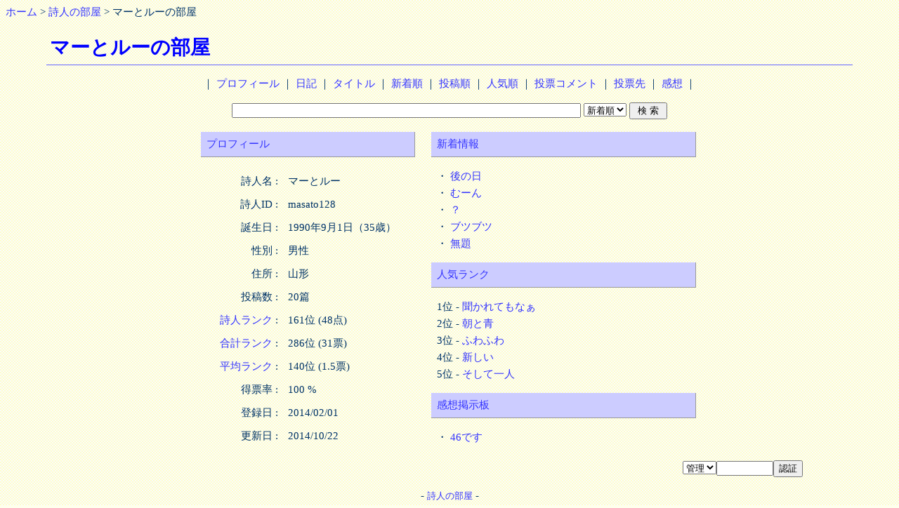

--- FILE ---
content_type: text/html; charset=Shift_JIS
request_url: http://poesie.torworld.com/poet/i.cgi?i=masato128
body_size: 3856
content:
<!DOCTYPE HTML PUBLIC "-//W3C//DTD HTML 4.01 Transitional//EN">
<html lang="ja">
<head>
<META http-equiv="Content-Type" content="text/html; charset=Shift_JIS">
<META http-equiv="Content-Style-Type" content="text/css">
<link rel="stylesheet" type="text/css" href="../index.css">
<link rel="alternate" type="application/rss+xml" title="詩人の部屋 - 新着情報" href="./index.xml">
<title>詩人の部屋 ＜マーとルーの部屋＞</title>
</head>
<body>
<a href="http://www.torworld.com/">ホーム</a> &gt; <a href="./i.cgi?">詩人の部屋</a>
&gt; マーとルーの部屋<br><br>
<div align="center">
<div class="top">
<span class="title">マーとルーの部屋</span>
</div><br>
｜ <a href="./r.cgi?i=masato128">プロフィール</a>
 ｜ <a href="./d.cgi?i=masato128">日記</a>
 ｜ <a href="./i.cgi?m=l&i=masato128">タイトル</a>
 ｜ <a href="./i.cgi?m=n&i=masato128">新着順</a>
 ｜ <a href="./i.cgi?m=a&i=masato128">投稿順</a>
 ｜ <a href="./i.cgi?m=r&i=masato128">人気順</a>
 ｜ <a href="./i.cgi?m=c&i=masato128">投票コメント</a>
 ｜ <a href="./i.cgi?m=rc&i=masato128">投票先</a>
 ｜ <a href="./m.cgi?i=masato128">感想</a>
 ｜<br><br>
<form action="./i.cgi" method="POST">
<input type="hidden" name="m" value="s">
<input type="hidden" name="i" value="i:masato128">
<input type="text" name="k" value="" size="60">
<select name="t"><option value="n" selected>新着順<option value="o">投稿順</select>
<input type="submit" value=" 検 索 ">
</form>
<table>
<tr valign="top" align="center">
<td align="center" width="320">
<div class="sub"><a href="./r.cgi?i=masato128">プロフィール</a></div><br>
<table cellpadding="6">
<tr>
<td align="right">詩人名 :</td>
<td>マーとルー</td>
</tr>
<tr>
<td align="right">詩人ID :</td>
<td>masato128</td>
</tr>
<tr>
<td align="right">誕生日 :</td>
<td>1990年9月1日（35歳）</td>
</tr>
<tr>
<td align="right">性別 :</td>
<td>男性</td>
</tr>
<tr>
<td align="right">住所 :</td>
<td>山形</td>
</tr>
<tr>
<td align="right">投稿数 :</td>
<td>20篇</td>
</tr>
<tr>
<td align="right"><a href="./i.cgi?m=r&f=4">詩人ランク</a> :</td>
<td>161位 (48点)</td>
</tr>
<tr>
<td align="right"><a href="./i.cgi?m=r&f=5">合計ランク</a> :</td>
<td>286位 (31票)</td>
</tr>
<tr>
<td align="right"><a href="./i.cgi?m=r&f=6">平均ランク</a> :</td>
<td>140位 (1.5票)</td>
</tr>
<tr>
<td align="right">得票率 :</td>
<td>100 %</td>
</tr>
<tr>
<td align="right">登録日 :</td>
<td>2014/02/01</td>
</tr>
<tr>
<td align="right">更新日 :</td>
<td>2014/10/22</td>
</tr>
</table>
</td><td width="400">
<div class="sub"><a href="./i.cgi?m=n&i=masato128">新着情報</a></div>
<div class="poet">
・ <a href="./i.cgi?i=masato128&no=22">後の日</a><br>
・ <a href="./i.cgi?i=masato128&no=21">むーん</a><br>
・ <a href="./i.cgi?i=masato128&no=20">？</a><br>
・ <a href="./i.cgi?i=masato128&no=19">ブツブツ</a><br>
・ <a href="./i.cgi?i=masato128&no=18">無題</a><br>
</div>
<div class="sub"><a href="./i.cgi?m=r&i=masato128">人気ランク</a></div>
<div class="poet">
1位 - <a href="./i.cgi?i=masato128&no=2">聞かれてもなぁ</a><br>
2位 - <a href="./i.cgi?i=masato128&no=12">朝と青</a><br>
3位 - <a href="./i.cgi?i=masato128&no=16">ふわふわ</a><br>
4位 - <a href="./i.cgi?i=masato128&no=1">新しい</a><br>
5位 - <a href="./i.cgi?i=masato128&no=17">そして一人</a><br>
</div>
<div class="sub"><a href="./m.cgi?i=masato128">感想掲示板</a></div>
<div class="poet">
・ <a href="./m.cgi?m=res&re=1&i=masato128">46です</a><br></div>
</td>
</tr>
</table>
<table width="80%"><tr><td align="right">
<form method="POST" action="./e.cgi">
<input type="hidden" name="usr" value="masato128"><select name="m">
<option value="">管理
<option value="ua">投稿
<option value="ue">編集
</select><input type="password" name="pswd" value="" size="8"><input type="submit" value="認証">
</form>
</td></tr></table>
- <a href="http://www.torworld.com/" target="_blank" style="font-size:10pt">詩人の部屋</a> -
</div>
</body>
</html>
